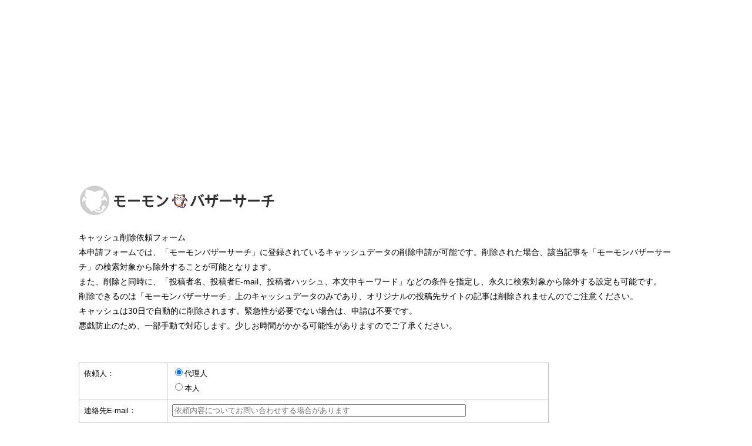

--- FILE ---
content_type: text/html;charset=UTF-8
request_url: https://dqx.rizria.com/dqx/detail/sak.bazar.1.47696/delete
body_size: 2765
content:
<!DOCTYPE html>
<html lang=ja>
<head>
  <meta charset="UTF-8">
  <meta http-equiv="Content-Type" content="text/html; charset=UTF-8">
  <meta lang="ja" name="keywords" content="ドラクエ10,ドラクエX,ドラゴンクエスト10,バザー,相場,利益,職人,レシピ,パーティー,募集" />
  <meta lang="ja" name="description" content="DQ10のモーモンバザー情報を検索！錬金効果もわかります。またパーティー募集検索も可能" />
  <title>キャッシュ削除依頼フォーム | DQ10 モーモンバザーサーチ</title>
  	
  <link rel="stylesheet" media="all" href="https://cdnjs.cloudflare.com/ajax/libs/meyer-reset/2.0/reset.min.css" />
  <link rel="stylesheet" media="all" href="https://cdn.rizria.com/cdn/css/style.css" />
  <link rel="stylesheet" media="all" href="https://cdn.rizria.com/dqx/mormon/css/style.css" />
  <link rel="stylesheet" media="all" href="https://cdn.rizria.com/dqx/mormon/css/jquery.slider.css">
  <link rel="stylesheet" media="all" href="https://cdnjs.cloudflare.com/ajax/libs/font-awesome/4.6.3/css/font-awesome.min.css" />
  <!--[if lt IE 9]>
  	<script src="https://cdnjs.cloudflare.com/ajax/libs/html5shiv/3.7.3/html5shiv.min.js"></script>
  	<script src="https://cdnjs.cloudflare.com/ajax/libs/respond.js/1.4.2/respond.min.js"></script>
  <![endif]-->
  <script src="https://code.jquery.com/jquery-1.9.1.min.js" type="text/javascript"></script>
  <script src="https://cdnjs.cloudflare.com/ajax/libs/jquery-cookie/1.4.1/jquery.cookie.min.js" type="text/javascript"></script>
  <script src="https://www.google.com/recaptcha/api.js"></script>
  <script src="https://cdn.rizria.com/dqx/mormon/scripts/jquery.socialbutton-1.9.1.min.js" type="text/javascript"></script>
  <script src="https://cdn.rizria.com/dqx/mormon/scripts/jquery.slider.min.js" type="text/javascript"></script>
  <script async src="https://pagead2.googlesyndication.com/pagead/js/adsbygoogle.js"></script>
  <script>(adsbygoogle = window.adsbygoogle || []).push({google_ad_client: "ca-pub-4609994984851951", enable_page_level_ads: true});</script>
  <script async src="https://www.googletagmanager.com/gtag/js?id=UA-48866380-1"></script>
  <script>window.dataLayer = window.dataLayer || [];function gtag(){dataLayer.push(arguments);}gtag('js', new Date());gtag('config', 'UA-48866380-1');</script>
</head>

<body>
<div class="container row">

	<header role="banner" class="row">
		<div class="row banner">
			<h3><a href=/dqx><img src=https://cdn.rizria.com/dqx/mormon/mormon.png alt="DQ10 モーモンバザーサーチ" width=339 height=52 border=0></a></h3>
		</div>
	</header>

	<main role="main" class="row">
				<section>
			<h3>キャッシュ削除依頼フォーム</h3>
			<ul>
				<li>本申請フォームでは、「モーモンバザーサーチ」に登録されているキャッシュデータの削除申請が可能です。削除された場合、該当記事を「モーモンバザーサーチ」の検索対象から除外することが可能となります。</li>
				<li>また、削除と同時に、「投稿者名、投稿者E-mail、投稿者ハッシュ、本文中キーワード」などの条件を指定し、永久に検索対象から除外する設定も可能です。</li>
				<li>削除できるのは「モーモンバザーサーチ」上のキャッシュデータのみであり、オリジナルの投稿先サイトの記事は削除されませんのでご注意ください。</li>
				<li>キャッシュは30日で自動的に削除されます。緊急性が必要でない場合は、申請は不要です。</li>
				<li>悪戯防止のため、一部手動で対応します。少しお時間がかかる可能性がありますのでご了承ください。</li>
			</ul>
			<br><br>
										<form action=/dqx/detail//delete.do method=POST>
				<table class=news style="width:800px">
					<tr><td style="width:150px">依頼人：</td><td>
						    <input type=radio name=who id=others value=others checked><label for=others>代理人</label>
						<br><input type=radio name=who id=author value=author ><label for=author>本人</label>
					</td></tr>
					<tr><td>連絡先E-mail：</td><td>
						<input type=text name=email value="" placeholder="依頼内容についてお問い合わせする場合があります" style="width:500px">
					</td></tr>
					<tr><td>削除対象：</td><td>
						    <input type=radio name=scope id=byid value=byid checked><label for=byid>この記事のみ</label>
												<br><input type=radio name=scope id=byuser value=byuser ><label for=byuser>「」で「投稿者名」が「」と一致する記事すべて</label>
																		<br><input type=radio name=scope id=byhash value=byhash ><label for=byhash>「」で「投稿者ハッシュ」が「」一致する記事すべて</label>
												<br><input type=radio name=scope id=byterm value=byterm ><label for=byterm>特定の単語「<input type=text name=term value="" placeholder="バザーの住所など" style="width:250px">」を含む記事すべて</label>
					</td></tr>
					<tr><td>オプション：</td><td>
						<input type=checkbox name=auto id=auto value=true ><label for=auto>今後投稿するすべての記事に対してこの条件を適用し、検索対象に含めないことを希望する</label>
					</td></tr>
					<tr><td>削除理由：</td><td>
						<textarea name=reason cols=60 rows=4 placeholder="削除理由は必須項目です"></textarea>
					</td></tr>
					<tr><td>CAPTCHA：</td><td>
						<script>function _captcha1769480664408(c){if(c!=''){$('#submitButton').removeAttr('disabled');}}</script><div class="g-recaptcha" data-callback="_captcha1769480664408" data-sitekey="6Lc9gd8UAAAAAEc7onSOPw80ZeHPH7wc-BDlcDHM"></div>
						<br class=clear>
					</td></tr>
					<tr><td></td><td>
						確認画面はありません。「削除申請」ボタンを押下したら、そのまま申請完了となります。<br><br>
						<input id=submitButton type=submit value="削除申請" disabled>
					</td></tr>
				</table>
				</form>
					</section>
				
				<br><br>
		<section>
			<h3>詳細内容</h3>
			<table class=news style="width:800px">
				<tr><th style="width:150px">記事ID</th><td>
								</td></tr>
				<tr><th>投稿サイト</th><td></td></tr>
				<tr><th>投稿日時</th><td></td></tr>
								<tr><th>投稿者名</th><td></td></tr>
				<tr><th>投稿者ハッシュ</th><td></td></tr>
								<tr><th>参照</th><td></td></tr>
				<tr><th>本文</th><td></td></tr>
			</table>
		</section>
			</main>
	
	<footer role="contentinfo" class="row">
		<section>
			<script async src="//pagead2.googlesyndication.com/pagead/js/adsbygoogle.js"></script>
			<ins class="adsbygoogle" data-ad-client="ca-pub-4609994984851951" data-ad-slot="2890047153"></ins>
			<script>(adsbygoogle = window.adsbygoogle || []).push({});</script>
		</section>
		<section>	
			<a href="/dqx">Copyright (C) 2013- モーモンバザーサーチ.</a>
		</section>
	</footer>
</div>

</body>
</html>


--- FILE ---
content_type: text/html; charset=utf-8
request_url: https://www.google.com/recaptcha/api2/anchor?ar=1&k=6Lc9gd8UAAAAAEc7onSOPw80ZeHPH7wc-BDlcDHM&co=aHR0cHM6Ly9kcXgucml6cmlhLmNvbTo0NDM.&hl=en&v=N67nZn4AqZkNcbeMu4prBgzg&size=normal&anchor-ms=20000&execute-ms=30000&cb=a9xxhlv1wy4w
body_size: 49465
content:
<!DOCTYPE HTML><html dir="ltr" lang="en"><head><meta http-equiv="Content-Type" content="text/html; charset=UTF-8">
<meta http-equiv="X-UA-Compatible" content="IE=edge">
<title>reCAPTCHA</title>
<style type="text/css">
/* cyrillic-ext */
@font-face {
  font-family: 'Roboto';
  font-style: normal;
  font-weight: 400;
  font-stretch: 100%;
  src: url(//fonts.gstatic.com/s/roboto/v48/KFO7CnqEu92Fr1ME7kSn66aGLdTylUAMa3GUBHMdazTgWw.woff2) format('woff2');
  unicode-range: U+0460-052F, U+1C80-1C8A, U+20B4, U+2DE0-2DFF, U+A640-A69F, U+FE2E-FE2F;
}
/* cyrillic */
@font-face {
  font-family: 'Roboto';
  font-style: normal;
  font-weight: 400;
  font-stretch: 100%;
  src: url(//fonts.gstatic.com/s/roboto/v48/KFO7CnqEu92Fr1ME7kSn66aGLdTylUAMa3iUBHMdazTgWw.woff2) format('woff2');
  unicode-range: U+0301, U+0400-045F, U+0490-0491, U+04B0-04B1, U+2116;
}
/* greek-ext */
@font-face {
  font-family: 'Roboto';
  font-style: normal;
  font-weight: 400;
  font-stretch: 100%;
  src: url(//fonts.gstatic.com/s/roboto/v48/KFO7CnqEu92Fr1ME7kSn66aGLdTylUAMa3CUBHMdazTgWw.woff2) format('woff2');
  unicode-range: U+1F00-1FFF;
}
/* greek */
@font-face {
  font-family: 'Roboto';
  font-style: normal;
  font-weight: 400;
  font-stretch: 100%;
  src: url(//fonts.gstatic.com/s/roboto/v48/KFO7CnqEu92Fr1ME7kSn66aGLdTylUAMa3-UBHMdazTgWw.woff2) format('woff2');
  unicode-range: U+0370-0377, U+037A-037F, U+0384-038A, U+038C, U+038E-03A1, U+03A3-03FF;
}
/* math */
@font-face {
  font-family: 'Roboto';
  font-style: normal;
  font-weight: 400;
  font-stretch: 100%;
  src: url(//fonts.gstatic.com/s/roboto/v48/KFO7CnqEu92Fr1ME7kSn66aGLdTylUAMawCUBHMdazTgWw.woff2) format('woff2');
  unicode-range: U+0302-0303, U+0305, U+0307-0308, U+0310, U+0312, U+0315, U+031A, U+0326-0327, U+032C, U+032F-0330, U+0332-0333, U+0338, U+033A, U+0346, U+034D, U+0391-03A1, U+03A3-03A9, U+03B1-03C9, U+03D1, U+03D5-03D6, U+03F0-03F1, U+03F4-03F5, U+2016-2017, U+2034-2038, U+203C, U+2040, U+2043, U+2047, U+2050, U+2057, U+205F, U+2070-2071, U+2074-208E, U+2090-209C, U+20D0-20DC, U+20E1, U+20E5-20EF, U+2100-2112, U+2114-2115, U+2117-2121, U+2123-214F, U+2190, U+2192, U+2194-21AE, U+21B0-21E5, U+21F1-21F2, U+21F4-2211, U+2213-2214, U+2216-22FF, U+2308-230B, U+2310, U+2319, U+231C-2321, U+2336-237A, U+237C, U+2395, U+239B-23B7, U+23D0, U+23DC-23E1, U+2474-2475, U+25AF, U+25B3, U+25B7, U+25BD, U+25C1, U+25CA, U+25CC, U+25FB, U+266D-266F, U+27C0-27FF, U+2900-2AFF, U+2B0E-2B11, U+2B30-2B4C, U+2BFE, U+3030, U+FF5B, U+FF5D, U+1D400-1D7FF, U+1EE00-1EEFF;
}
/* symbols */
@font-face {
  font-family: 'Roboto';
  font-style: normal;
  font-weight: 400;
  font-stretch: 100%;
  src: url(//fonts.gstatic.com/s/roboto/v48/KFO7CnqEu92Fr1ME7kSn66aGLdTylUAMaxKUBHMdazTgWw.woff2) format('woff2');
  unicode-range: U+0001-000C, U+000E-001F, U+007F-009F, U+20DD-20E0, U+20E2-20E4, U+2150-218F, U+2190, U+2192, U+2194-2199, U+21AF, U+21E6-21F0, U+21F3, U+2218-2219, U+2299, U+22C4-22C6, U+2300-243F, U+2440-244A, U+2460-24FF, U+25A0-27BF, U+2800-28FF, U+2921-2922, U+2981, U+29BF, U+29EB, U+2B00-2BFF, U+4DC0-4DFF, U+FFF9-FFFB, U+10140-1018E, U+10190-1019C, U+101A0, U+101D0-101FD, U+102E0-102FB, U+10E60-10E7E, U+1D2C0-1D2D3, U+1D2E0-1D37F, U+1F000-1F0FF, U+1F100-1F1AD, U+1F1E6-1F1FF, U+1F30D-1F30F, U+1F315, U+1F31C, U+1F31E, U+1F320-1F32C, U+1F336, U+1F378, U+1F37D, U+1F382, U+1F393-1F39F, U+1F3A7-1F3A8, U+1F3AC-1F3AF, U+1F3C2, U+1F3C4-1F3C6, U+1F3CA-1F3CE, U+1F3D4-1F3E0, U+1F3ED, U+1F3F1-1F3F3, U+1F3F5-1F3F7, U+1F408, U+1F415, U+1F41F, U+1F426, U+1F43F, U+1F441-1F442, U+1F444, U+1F446-1F449, U+1F44C-1F44E, U+1F453, U+1F46A, U+1F47D, U+1F4A3, U+1F4B0, U+1F4B3, U+1F4B9, U+1F4BB, U+1F4BF, U+1F4C8-1F4CB, U+1F4D6, U+1F4DA, U+1F4DF, U+1F4E3-1F4E6, U+1F4EA-1F4ED, U+1F4F7, U+1F4F9-1F4FB, U+1F4FD-1F4FE, U+1F503, U+1F507-1F50B, U+1F50D, U+1F512-1F513, U+1F53E-1F54A, U+1F54F-1F5FA, U+1F610, U+1F650-1F67F, U+1F687, U+1F68D, U+1F691, U+1F694, U+1F698, U+1F6AD, U+1F6B2, U+1F6B9-1F6BA, U+1F6BC, U+1F6C6-1F6CF, U+1F6D3-1F6D7, U+1F6E0-1F6EA, U+1F6F0-1F6F3, U+1F6F7-1F6FC, U+1F700-1F7FF, U+1F800-1F80B, U+1F810-1F847, U+1F850-1F859, U+1F860-1F887, U+1F890-1F8AD, U+1F8B0-1F8BB, U+1F8C0-1F8C1, U+1F900-1F90B, U+1F93B, U+1F946, U+1F984, U+1F996, U+1F9E9, U+1FA00-1FA6F, U+1FA70-1FA7C, U+1FA80-1FA89, U+1FA8F-1FAC6, U+1FACE-1FADC, U+1FADF-1FAE9, U+1FAF0-1FAF8, U+1FB00-1FBFF;
}
/* vietnamese */
@font-face {
  font-family: 'Roboto';
  font-style: normal;
  font-weight: 400;
  font-stretch: 100%;
  src: url(//fonts.gstatic.com/s/roboto/v48/KFO7CnqEu92Fr1ME7kSn66aGLdTylUAMa3OUBHMdazTgWw.woff2) format('woff2');
  unicode-range: U+0102-0103, U+0110-0111, U+0128-0129, U+0168-0169, U+01A0-01A1, U+01AF-01B0, U+0300-0301, U+0303-0304, U+0308-0309, U+0323, U+0329, U+1EA0-1EF9, U+20AB;
}
/* latin-ext */
@font-face {
  font-family: 'Roboto';
  font-style: normal;
  font-weight: 400;
  font-stretch: 100%;
  src: url(//fonts.gstatic.com/s/roboto/v48/KFO7CnqEu92Fr1ME7kSn66aGLdTylUAMa3KUBHMdazTgWw.woff2) format('woff2');
  unicode-range: U+0100-02BA, U+02BD-02C5, U+02C7-02CC, U+02CE-02D7, U+02DD-02FF, U+0304, U+0308, U+0329, U+1D00-1DBF, U+1E00-1E9F, U+1EF2-1EFF, U+2020, U+20A0-20AB, U+20AD-20C0, U+2113, U+2C60-2C7F, U+A720-A7FF;
}
/* latin */
@font-face {
  font-family: 'Roboto';
  font-style: normal;
  font-weight: 400;
  font-stretch: 100%;
  src: url(//fonts.gstatic.com/s/roboto/v48/KFO7CnqEu92Fr1ME7kSn66aGLdTylUAMa3yUBHMdazQ.woff2) format('woff2');
  unicode-range: U+0000-00FF, U+0131, U+0152-0153, U+02BB-02BC, U+02C6, U+02DA, U+02DC, U+0304, U+0308, U+0329, U+2000-206F, U+20AC, U+2122, U+2191, U+2193, U+2212, U+2215, U+FEFF, U+FFFD;
}
/* cyrillic-ext */
@font-face {
  font-family: 'Roboto';
  font-style: normal;
  font-weight: 500;
  font-stretch: 100%;
  src: url(//fonts.gstatic.com/s/roboto/v48/KFO7CnqEu92Fr1ME7kSn66aGLdTylUAMa3GUBHMdazTgWw.woff2) format('woff2');
  unicode-range: U+0460-052F, U+1C80-1C8A, U+20B4, U+2DE0-2DFF, U+A640-A69F, U+FE2E-FE2F;
}
/* cyrillic */
@font-face {
  font-family: 'Roboto';
  font-style: normal;
  font-weight: 500;
  font-stretch: 100%;
  src: url(//fonts.gstatic.com/s/roboto/v48/KFO7CnqEu92Fr1ME7kSn66aGLdTylUAMa3iUBHMdazTgWw.woff2) format('woff2');
  unicode-range: U+0301, U+0400-045F, U+0490-0491, U+04B0-04B1, U+2116;
}
/* greek-ext */
@font-face {
  font-family: 'Roboto';
  font-style: normal;
  font-weight: 500;
  font-stretch: 100%;
  src: url(//fonts.gstatic.com/s/roboto/v48/KFO7CnqEu92Fr1ME7kSn66aGLdTylUAMa3CUBHMdazTgWw.woff2) format('woff2');
  unicode-range: U+1F00-1FFF;
}
/* greek */
@font-face {
  font-family: 'Roboto';
  font-style: normal;
  font-weight: 500;
  font-stretch: 100%;
  src: url(//fonts.gstatic.com/s/roboto/v48/KFO7CnqEu92Fr1ME7kSn66aGLdTylUAMa3-UBHMdazTgWw.woff2) format('woff2');
  unicode-range: U+0370-0377, U+037A-037F, U+0384-038A, U+038C, U+038E-03A1, U+03A3-03FF;
}
/* math */
@font-face {
  font-family: 'Roboto';
  font-style: normal;
  font-weight: 500;
  font-stretch: 100%;
  src: url(//fonts.gstatic.com/s/roboto/v48/KFO7CnqEu92Fr1ME7kSn66aGLdTylUAMawCUBHMdazTgWw.woff2) format('woff2');
  unicode-range: U+0302-0303, U+0305, U+0307-0308, U+0310, U+0312, U+0315, U+031A, U+0326-0327, U+032C, U+032F-0330, U+0332-0333, U+0338, U+033A, U+0346, U+034D, U+0391-03A1, U+03A3-03A9, U+03B1-03C9, U+03D1, U+03D5-03D6, U+03F0-03F1, U+03F4-03F5, U+2016-2017, U+2034-2038, U+203C, U+2040, U+2043, U+2047, U+2050, U+2057, U+205F, U+2070-2071, U+2074-208E, U+2090-209C, U+20D0-20DC, U+20E1, U+20E5-20EF, U+2100-2112, U+2114-2115, U+2117-2121, U+2123-214F, U+2190, U+2192, U+2194-21AE, U+21B0-21E5, U+21F1-21F2, U+21F4-2211, U+2213-2214, U+2216-22FF, U+2308-230B, U+2310, U+2319, U+231C-2321, U+2336-237A, U+237C, U+2395, U+239B-23B7, U+23D0, U+23DC-23E1, U+2474-2475, U+25AF, U+25B3, U+25B7, U+25BD, U+25C1, U+25CA, U+25CC, U+25FB, U+266D-266F, U+27C0-27FF, U+2900-2AFF, U+2B0E-2B11, U+2B30-2B4C, U+2BFE, U+3030, U+FF5B, U+FF5D, U+1D400-1D7FF, U+1EE00-1EEFF;
}
/* symbols */
@font-face {
  font-family: 'Roboto';
  font-style: normal;
  font-weight: 500;
  font-stretch: 100%;
  src: url(//fonts.gstatic.com/s/roboto/v48/KFO7CnqEu92Fr1ME7kSn66aGLdTylUAMaxKUBHMdazTgWw.woff2) format('woff2');
  unicode-range: U+0001-000C, U+000E-001F, U+007F-009F, U+20DD-20E0, U+20E2-20E4, U+2150-218F, U+2190, U+2192, U+2194-2199, U+21AF, U+21E6-21F0, U+21F3, U+2218-2219, U+2299, U+22C4-22C6, U+2300-243F, U+2440-244A, U+2460-24FF, U+25A0-27BF, U+2800-28FF, U+2921-2922, U+2981, U+29BF, U+29EB, U+2B00-2BFF, U+4DC0-4DFF, U+FFF9-FFFB, U+10140-1018E, U+10190-1019C, U+101A0, U+101D0-101FD, U+102E0-102FB, U+10E60-10E7E, U+1D2C0-1D2D3, U+1D2E0-1D37F, U+1F000-1F0FF, U+1F100-1F1AD, U+1F1E6-1F1FF, U+1F30D-1F30F, U+1F315, U+1F31C, U+1F31E, U+1F320-1F32C, U+1F336, U+1F378, U+1F37D, U+1F382, U+1F393-1F39F, U+1F3A7-1F3A8, U+1F3AC-1F3AF, U+1F3C2, U+1F3C4-1F3C6, U+1F3CA-1F3CE, U+1F3D4-1F3E0, U+1F3ED, U+1F3F1-1F3F3, U+1F3F5-1F3F7, U+1F408, U+1F415, U+1F41F, U+1F426, U+1F43F, U+1F441-1F442, U+1F444, U+1F446-1F449, U+1F44C-1F44E, U+1F453, U+1F46A, U+1F47D, U+1F4A3, U+1F4B0, U+1F4B3, U+1F4B9, U+1F4BB, U+1F4BF, U+1F4C8-1F4CB, U+1F4D6, U+1F4DA, U+1F4DF, U+1F4E3-1F4E6, U+1F4EA-1F4ED, U+1F4F7, U+1F4F9-1F4FB, U+1F4FD-1F4FE, U+1F503, U+1F507-1F50B, U+1F50D, U+1F512-1F513, U+1F53E-1F54A, U+1F54F-1F5FA, U+1F610, U+1F650-1F67F, U+1F687, U+1F68D, U+1F691, U+1F694, U+1F698, U+1F6AD, U+1F6B2, U+1F6B9-1F6BA, U+1F6BC, U+1F6C6-1F6CF, U+1F6D3-1F6D7, U+1F6E0-1F6EA, U+1F6F0-1F6F3, U+1F6F7-1F6FC, U+1F700-1F7FF, U+1F800-1F80B, U+1F810-1F847, U+1F850-1F859, U+1F860-1F887, U+1F890-1F8AD, U+1F8B0-1F8BB, U+1F8C0-1F8C1, U+1F900-1F90B, U+1F93B, U+1F946, U+1F984, U+1F996, U+1F9E9, U+1FA00-1FA6F, U+1FA70-1FA7C, U+1FA80-1FA89, U+1FA8F-1FAC6, U+1FACE-1FADC, U+1FADF-1FAE9, U+1FAF0-1FAF8, U+1FB00-1FBFF;
}
/* vietnamese */
@font-face {
  font-family: 'Roboto';
  font-style: normal;
  font-weight: 500;
  font-stretch: 100%;
  src: url(//fonts.gstatic.com/s/roboto/v48/KFO7CnqEu92Fr1ME7kSn66aGLdTylUAMa3OUBHMdazTgWw.woff2) format('woff2');
  unicode-range: U+0102-0103, U+0110-0111, U+0128-0129, U+0168-0169, U+01A0-01A1, U+01AF-01B0, U+0300-0301, U+0303-0304, U+0308-0309, U+0323, U+0329, U+1EA0-1EF9, U+20AB;
}
/* latin-ext */
@font-face {
  font-family: 'Roboto';
  font-style: normal;
  font-weight: 500;
  font-stretch: 100%;
  src: url(//fonts.gstatic.com/s/roboto/v48/KFO7CnqEu92Fr1ME7kSn66aGLdTylUAMa3KUBHMdazTgWw.woff2) format('woff2');
  unicode-range: U+0100-02BA, U+02BD-02C5, U+02C7-02CC, U+02CE-02D7, U+02DD-02FF, U+0304, U+0308, U+0329, U+1D00-1DBF, U+1E00-1E9F, U+1EF2-1EFF, U+2020, U+20A0-20AB, U+20AD-20C0, U+2113, U+2C60-2C7F, U+A720-A7FF;
}
/* latin */
@font-face {
  font-family: 'Roboto';
  font-style: normal;
  font-weight: 500;
  font-stretch: 100%;
  src: url(//fonts.gstatic.com/s/roboto/v48/KFO7CnqEu92Fr1ME7kSn66aGLdTylUAMa3yUBHMdazQ.woff2) format('woff2');
  unicode-range: U+0000-00FF, U+0131, U+0152-0153, U+02BB-02BC, U+02C6, U+02DA, U+02DC, U+0304, U+0308, U+0329, U+2000-206F, U+20AC, U+2122, U+2191, U+2193, U+2212, U+2215, U+FEFF, U+FFFD;
}
/* cyrillic-ext */
@font-face {
  font-family: 'Roboto';
  font-style: normal;
  font-weight: 900;
  font-stretch: 100%;
  src: url(//fonts.gstatic.com/s/roboto/v48/KFO7CnqEu92Fr1ME7kSn66aGLdTylUAMa3GUBHMdazTgWw.woff2) format('woff2');
  unicode-range: U+0460-052F, U+1C80-1C8A, U+20B4, U+2DE0-2DFF, U+A640-A69F, U+FE2E-FE2F;
}
/* cyrillic */
@font-face {
  font-family: 'Roboto';
  font-style: normal;
  font-weight: 900;
  font-stretch: 100%;
  src: url(//fonts.gstatic.com/s/roboto/v48/KFO7CnqEu92Fr1ME7kSn66aGLdTylUAMa3iUBHMdazTgWw.woff2) format('woff2');
  unicode-range: U+0301, U+0400-045F, U+0490-0491, U+04B0-04B1, U+2116;
}
/* greek-ext */
@font-face {
  font-family: 'Roboto';
  font-style: normal;
  font-weight: 900;
  font-stretch: 100%;
  src: url(//fonts.gstatic.com/s/roboto/v48/KFO7CnqEu92Fr1ME7kSn66aGLdTylUAMa3CUBHMdazTgWw.woff2) format('woff2');
  unicode-range: U+1F00-1FFF;
}
/* greek */
@font-face {
  font-family: 'Roboto';
  font-style: normal;
  font-weight: 900;
  font-stretch: 100%;
  src: url(//fonts.gstatic.com/s/roboto/v48/KFO7CnqEu92Fr1ME7kSn66aGLdTylUAMa3-UBHMdazTgWw.woff2) format('woff2');
  unicode-range: U+0370-0377, U+037A-037F, U+0384-038A, U+038C, U+038E-03A1, U+03A3-03FF;
}
/* math */
@font-face {
  font-family: 'Roboto';
  font-style: normal;
  font-weight: 900;
  font-stretch: 100%;
  src: url(//fonts.gstatic.com/s/roboto/v48/KFO7CnqEu92Fr1ME7kSn66aGLdTylUAMawCUBHMdazTgWw.woff2) format('woff2');
  unicode-range: U+0302-0303, U+0305, U+0307-0308, U+0310, U+0312, U+0315, U+031A, U+0326-0327, U+032C, U+032F-0330, U+0332-0333, U+0338, U+033A, U+0346, U+034D, U+0391-03A1, U+03A3-03A9, U+03B1-03C9, U+03D1, U+03D5-03D6, U+03F0-03F1, U+03F4-03F5, U+2016-2017, U+2034-2038, U+203C, U+2040, U+2043, U+2047, U+2050, U+2057, U+205F, U+2070-2071, U+2074-208E, U+2090-209C, U+20D0-20DC, U+20E1, U+20E5-20EF, U+2100-2112, U+2114-2115, U+2117-2121, U+2123-214F, U+2190, U+2192, U+2194-21AE, U+21B0-21E5, U+21F1-21F2, U+21F4-2211, U+2213-2214, U+2216-22FF, U+2308-230B, U+2310, U+2319, U+231C-2321, U+2336-237A, U+237C, U+2395, U+239B-23B7, U+23D0, U+23DC-23E1, U+2474-2475, U+25AF, U+25B3, U+25B7, U+25BD, U+25C1, U+25CA, U+25CC, U+25FB, U+266D-266F, U+27C0-27FF, U+2900-2AFF, U+2B0E-2B11, U+2B30-2B4C, U+2BFE, U+3030, U+FF5B, U+FF5D, U+1D400-1D7FF, U+1EE00-1EEFF;
}
/* symbols */
@font-face {
  font-family: 'Roboto';
  font-style: normal;
  font-weight: 900;
  font-stretch: 100%;
  src: url(//fonts.gstatic.com/s/roboto/v48/KFO7CnqEu92Fr1ME7kSn66aGLdTylUAMaxKUBHMdazTgWw.woff2) format('woff2');
  unicode-range: U+0001-000C, U+000E-001F, U+007F-009F, U+20DD-20E0, U+20E2-20E4, U+2150-218F, U+2190, U+2192, U+2194-2199, U+21AF, U+21E6-21F0, U+21F3, U+2218-2219, U+2299, U+22C4-22C6, U+2300-243F, U+2440-244A, U+2460-24FF, U+25A0-27BF, U+2800-28FF, U+2921-2922, U+2981, U+29BF, U+29EB, U+2B00-2BFF, U+4DC0-4DFF, U+FFF9-FFFB, U+10140-1018E, U+10190-1019C, U+101A0, U+101D0-101FD, U+102E0-102FB, U+10E60-10E7E, U+1D2C0-1D2D3, U+1D2E0-1D37F, U+1F000-1F0FF, U+1F100-1F1AD, U+1F1E6-1F1FF, U+1F30D-1F30F, U+1F315, U+1F31C, U+1F31E, U+1F320-1F32C, U+1F336, U+1F378, U+1F37D, U+1F382, U+1F393-1F39F, U+1F3A7-1F3A8, U+1F3AC-1F3AF, U+1F3C2, U+1F3C4-1F3C6, U+1F3CA-1F3CE, U+1F3D4-1F3E0, U+1F3ED, U+1F3F1-1F3F3, U+1F3F5-1F3F7, U+1F408, U+1F415, U+1F41F, U+1F426, U+1F43F, U+1F441-1F442, U+1F444, U+1F446-1F449, U+1F44C-1F44E, U+1F453, U+1F46A, U+1F47D, U+1F4A3, U+1F4B0, U+1F4B3, U+1F4B9, U+1F4BB, U+1F4BF, U+1F4C8-1F4CB, U+1F4D6, U+1F4DA, U+1F4DF, U+1F4E3-1F4E6, U+1F4EA-1F4ED, U+1F4F7, U+1F4F9-1F4FB, U+1F4FD-1F4FE, U+1F503, U+1F507-1F50B, U+1F50D, U+1F512-1F513, U+1F53E-1F54A, U+1F54F-1F5FA, U+1F610, U+1F650-1F67F, U+1F687, U+1F68D, U+1F691, U+1F694, U+1F698, U+1F6AD, U+1F6B2, U+1F6B9-1F6BA, U+1F6BC, U+1F6C6-1F6CF, U+1F6D3-1F6D7, U+1F6E0-1F6EA, U+1F6F0-1F6F3, U+1F6F7-1F6FC, U+1F700-1F7FF, U+1F800-1F80B, U+1F810-1F847, U+1F850-1F859, U+1F860-1F887, U+1F890-1F8AD, U+1F8B0-1F8BB, U+1F8C0-1F8C1, U+1F900-1F90B, U+1F93B, U+1F946, U+1F984, U+1F996, U+1F9E9, U+1FA00-1FA6F, U+1FA70-1FA7C, U+1FA80-1FA89, U+1FA8F-1FAC6, U+1FACE-1FADC, U+1FADF-1FAE9, U+1FAF0-1FAF8, U+1FB00-1FBFF;
}
/* vietnamese */
@font-face {
  font-family: 'Roboto';
  font-style: normal;
  font-weight: 900;
  font-stretch: 100%;
  src: url(//fonts.gstatic.com/s/roboto/v48/KFO7CnqEu92Fr1ME7kSn66aGLdTylUAMa3OUBHMdazTgWw.woff2) format('woff2');
  unicode-range: U+0102-0103, U+0110-0111, U+0128-0129, U+0168-0169, U+01A0-01A1, U+01AF-01B0, U+0300-0301, U+0303-0304, U+0308-0309, U+0323, U+0329, U+1EA0-1EF9, U+20AB;
}
/* latin-ext */
@font-face {
  font-family: 'Roboto';
  font-style: normal;
  font-weight: 900;
  font-stretch: 100%;
  src: url(//fonts.gstatic.com/s/roboto/v48/KFO7CnqEu92Fr1ME7kSn66aGLdTylUAMa3KUBHMdazTgWw.woff2) format('woff2');
  unicode-range: U+0100-02BA, U+02BD-02C5, U+02C7-02CC, U+02CE-02D7, U+02DD-02FF, U+0304, U+0308, U+0329, U+1D00-1DBF, U+1E00-1E9F, U+1EF2-1EFF, U+2020, U+20A0-20AB, U+20AD-20C0, U+2113, U+2C60-2C7F, U+A720-A7FF;
}
/* latin */
@font-face {
  font-family: 'Roboto';
  font-style: normal;
  font-weight: 900;
  font-stretch: 100%;
  src: url(//fonts.gstatic.com/s/roboto/v48/KFO7CnqEu92Fr1ME7kSn66aGLdTylUAMa3yUBHMdazQ.woff2) format('woff2');
  unicode-range: U+0000-00FF, U+0131, U+0152-0153, U+02BB-02BC, U+02C6, U+02DA, U+02DC, U+0304, U+0308, U+0329, U+2000-206F, U+20AC, U+2122, U+2191, U+2193, U+2212, U+2215, U+FEFF, U+FFFD;
}

</style>
<link rel="stylesheet" type="text/css" href="https://www.gstatic.com/recaptcha/releases/N67nZn4AqZkNcbeMu4prBgzg/styles__ltr.css">
<script nonce="Q-08b95zJgwRsorDO2OsTQ" type="text/javascript">window['__recaptcha_api'] = 'https://www.google.com/recaptcha/api2/';</script>
<script type="text/javascript" src="https://www.gstatic.com/recaptcha/releases/N67nZn4AqZkNcbeMu4prBgzg/recaptcha__en.js" nonce="Q-08b95zJgwRsorDO2OsTQ">
      
    </script></head>
<body><div id="rc-anchor-alert" class="rc-anchor-alert"></div>
<input type="hidden" id="recaptcha-token" value="[base64]">
<script type="text/javascript" nonce="Q-08b95zJgwRsorDO2OsTQ">
      recaptcha.anchor.Main.init("[\x22ainput\x22,[\x22bgdata\x22,\x22\x22,\[base64]/[base64]/MjU1Ong/[base64]/[base64]/[base64]/[base64]/[base64]/[base64]/[base64]/[base64]/[base64]/[base64]/[base64]/[base64]/[base64]/[base64]/[base64]\\u003d\x22,\[base64]\\u003d\\u003d\x22,\x22QTLCnwTCicK1WVJRw4BJwqpvL8OWJHZ8w4HDm8Kjw5osw5vDnG/[base64]/DnjA8U8KxCWbClGxGDwU5woh6T00yTcKcDV1ZQXxeYG1hWBo/G8OlAgVmwofDvlrDkcKpw68Aw4zDqgPDqFlxZsKew6HCiVwVMcKELmfCqMOvwp8Dw63CoGsEwqnCrcOgw6LDh8OlIMKUwqXDrE1gKcO4wotkwrg/wrxtN0kkE3c5KsKqwq/[base64]/Dr8OgPMKXw4kJelPDiMKyw5jDiDnDoUswant9I28gwqvDsV7DuS3DpMOjIVfDrhnDu0HClg3Cg8Kywr8Tw48RWFgIwqXCsk8+w6HDu8OHwozDoXY0w47DjnIwUmdBw75kSMKSwq3CoEjDsETDksObw5Mewo5NW8O5w63Cuhgqw6x/HkUWwrRUEwADWV94wqZCTMKQMMKXGXsGdMKzZhTCmGfCgCfDvsKvwqXCi8KhwrpuwqswccO7acOiAyQvwqBMwqtFFQ7DosOHBkZzwpnDuXnCvBfCtV3CvifDg8OZw49Swr9Nw7JVVgfCpEHDlynDtMO1XjsXUMOeQWkwZl/DsWgaDSDCqn5fDcOKwpMNCgM9Uj7DgsKbAkZfwprDtQbDvsKMw6wdN3nDkcOYH3PDpTYpVMKEQlYOw5/DmFrDjsKsw4J3w5oNLcOEc2DCucK/[base64]/[base64]/DrsOlasKTDmVVJMKBw7F2woLCvQs3EiUhXTttwqzCumYSwp9uwo9FABnCrcO3wqrDtVsKeMOtIcOlwrJrN3d8w6pLNsKCfcK4PXhXOTDDscKqwr7CqsK+fsOmw4XCrDIFwpnDrcKJSsK4wq52wovDrycawpHCm8OnTcO1WMKsw6/[base64]/DrQFbwphRwrvCmcOHwq90KcK7Z8KIw4/DgMKgUMK/wprCqX/Ck3PCihPCp2Jew7FTXcKIw5tYY3wCwoDDgllKdjjDrA7CosODfmtNw7/ClCPDoXQ/[base64]/CvsKqwpZ+W8KDw43DoxrDsHvDnQzDsCbDk8KxfMKIwoLDr8Ohwq3DrMOOw6vDk0XCn8ONLcOQeDDCg8OLBMKmw7AoKm1xWMOfc8KqVgwvSm/DqcKwwrbCjsOCwqwvw4cvGiTDtGjDtHbDmMOLwojDpWsfw5xXdTBow6XDtGjCrTg7DSvDqBd8wojDmC/CgsOlwrTDrA/Dm8Kzw4U/[base64]/CinlfCMO3w5ovQhrDpTUEbsKRw4vDsFBgwqnCn8O/RxLCt2TDicKibcO8PHrDuMONQAJbYTIzflcCwpbClFfDnwFdw47DsXHCjXghGsKQwpXCh3fCmFxQw5fCnMOhYQnCh8ODVcO4D2k/RTvDqCNGwoMmw6XDgFzDt3UywrvDnsOxaMK+asK6w4TDu8KZw49IKMO1KcKBPHrCihbDphsnKirCr8O6w54Df2oiw6TDkXcqU2LCnVkxEMK2UldCwoDCgS/DvwY/w65+w65gN2PCi8KFHkZWAhVwwqHDvgVTw4zDpcK0RHrCusKUw5/Cjn3DmkTDjMKCwqbCk8OKw6cJbMOgwpLClW/ClWLCgEHCgSM8wpdKw4rDogzDjDoSA8KdfMK2wrkVwqNXNFvClCxCw5xiAcKebwUZw6Q0wphowo9vwqvDtMO3w4XDr8OXwo8Kw6hbw4DDo8KnCzzCm8OREcOJwqwJacKvTBkQw7pZw4fCisKnKVNGwoUDw6DCsEJhw5VQRQ1eH8KKAFbCpcOiwr/DrE/ChRoaYU9bD8KyV8Klw6fDgxVhTHfDrMO4V8OBGk5NLQ99w63CsU8VHVI5w4bCrcOsw6NSwrrDmV8CYyUTw7fDpw0lwrvDu8KRw79bw40MdSPDtMO2SMOgw50OHsKNw7xQbw/[base64]/[base64]/CiBJWw65dwqnDg8KNwq4bQ8Odw51Ow7RSAwQOw69DIGcFw5jDtQzDs8OoP8O1P8OHLUMzcw5Kw4vCvsOQwrREf8OBwq8Zw7cJw6XCrsO7DTMrDF/[base64]/DrT7CqHB4w4jCgiXChcKhw6DCkR/DrcOtw5/DpsKIdcKAJhbCrMKVcMKrCkF4ZDAtey/CrjlIw7nCv2/CvHfCrsOUFcOHT0sOA2LDi8Kqw7cgBADCqsOFwrHDnsKDw6Q6PsKbw5lRa8KGDMOHfsOewr/DqMKsAy/CqyF8E01dwrM+acOHYBsCYsKZwrbDkMKMwqRAYcOaw7zDiyoswoDDucO9wrvDgsKpwqx/[base64]/ClMKLwrjCn8KwRsOBNsO4w58kwp8Cf103wojClsOYwp7CmC/Dt8Ogw6Qnw4jDsG/[base64]/DsjttKcKnw63Cj8KNwrN3OFnDkTPDksK5wrh1woIdw6Vrwpkewp03PCjCkzRVVBIkHMKSSlTDuMOJHRbCqjISZVFOw5FbwqjCggdawrksJ2DCvnR/wrbCnw1yw4PDr2PDuTk+PsOhw4rDrFsSw6fCqGlZwopdGcKNFsKvNsKELMK4AcKpGGR0w4ZTw6jDuwQmHhsewr/CvcKkNTBGwrTDpW5dwoY2w4DDjBHClgvCkSvDocOCYcK+w7pOwrY3w7QwLcOWwpPCvU8sKMOCbErDrETDqsOecB/DsBMbTFxPR8KPMy8+w5AhwqLDiilUw6XDt8ODw57CvhhgLcKiwp7CicOjwpF2w7s2VXltZmTCl1rCpTfCtSHCgcKGQMO/wojDlTDCqXIMw50qI8KrN1fClsKRw73Cl8KJKcKdWAdvwrZ+w5wJw610wpk4TsKHKTI5MCtKZcOWHUvCjMKQw6xEwrjDsD5rw4Yxw7gswpNKdG9BNGQSL8OqI1fCvXXDvcO2WHcswqLDlsOiw4ktwonDlkMrfg8rw4fCrsKGGMOYCsKNwqxJSFbCgjHCvmd7wpB/KcOMw7LDocKYesO9VyPCl8ODRsOQeMKAFUnCksKrw6jCvQ3CqQhhwpEpZcK0wpkdw6/Cl8K1IR/Cj8OAw4EMNTlVw4kme0x/wp46VcOUw47DncOQQRMFDCXCmcKww4/DpjPCu8OYbsOyGD7DqsO9AV7CiVVHfzozTcOSwp3CjMOzwqzDomxDDcKieA/CsVZVwoNmwrjCkMK1EQtrCcKjY8OwVxjDpCrCvcOxK2NXWF47woHDrUPDiFjCtxfDusOkNcKFCsKKwrrCosOuOg1Dwr/CvsO5HwFsw4XDhsKzwozDrcOIOMKgRV4Lw6MXwpdmw5bCncORw58qOW3Dp8KUw6lCOw8zwr57G8KJNhvCjFNeSE1Lw653HsOoQ8KUw4gLw7ZZFMKscChBwp5XwqLDtcKAeEVxw5bCnMKBwqjDl8OYIn/Dmnoyw4rDthMAT8OROH8+ZmXDrg3CuhtIw7IafURKw6tPF8OWRhw5w57Coi/[base64]/w7AWwqh7a8OvLX0Fw4/ClcKJCk3ClsO1w5RKw6t1wrhFLADDj0LCvlHDmSZ7cjR7ScKmJcKzw7AADxDDl8O1w4zCn8KDCkTDrCbCkMOPEsOTYgnChsKjw5gbw4cmw7rDmkJUwoTCsR/CrcK0wqtvGUd8w7cgwrfDksOPZhvDqDDCssKTUsOCUVhlwqjDuiTCpCwCQ8OMw6BMGcOle0tVw50TcMO8JsK0ZMOSAGsmwqQKwoHDtMOewpDDgsO7wopCwpzCssK3fcOKOsOsBXrDoTvDoG/DiSp4wpbCksO1w6Evw6vDucKifsOewq5/w4XClMKCw4rDnsKGwr/DiVXCl3fDsl9KNsKyB8ObeCV7wpBewqxiwrjDgcO4Hn/DlnVsDMKDNArDi1osLsOHwqHCqsOhwoHCqsOxJm/DgMK5w6sow4/DtV7Dhj0dwrPDk1UywrTDn8OCcMKVw4nDmsKMX2k2wr/CtxMMCMKGwrs0bsO8w6IlXU5RJcOyU8Kpb1fDiwszwqlTw5zDn8K1wpEHV8OQw4fCkMOawpLDuXTDmEd3wr3CrMK2wqXDtsOZTMOhwqMmO0pNN8Oyw7/Cpi4pYhLCq8OUQmsXwqrCsE1Lwq5fFMOidcKVdcOvFRUNFcOXw6jCoxM+w70POMKqwr8RLQrCkcOhwqXCvMOCZMKYUVLDhxhIwr46w79GOA/CosKUA8Odw4IuScOAVmDCqcOWwovCiAQEw6NkVsKRwpF2YMKqWnFaw6UVwqTCjcOEw4JvwoEzw6sSdG3Ct8KlwpTCncOswp8sOsOsw5bDvG0Aw47DuMOAwpTDtm5II8KSwpwjHh9oVsO+w6/[base64]/fyLCjyhYwqFBwrDCkUBRCDUdw4jCn1wEwqt7McOqC8OFKy42Gx47w6fDukRmw67DpEHDqjbDosKwQCrCpXtoQMO8w6cvwo0KAMOETEMCZ8KoMMKew5QMw7ITYVdpMcOfwrjChcOBCcOEZDXCvMKuEcKBwr/DrcOpw7oQw5/[base64]/[base64]/CvMOZd8K5w6MAC8K5wq7DkAxZVsKPT8OhDcOmAsKhMjbDgcO7fUdEZgMMwp8ZGDl3esKJwqpreBVcw6MNw6HCgyDDqUsSwqNFbBzChcKYwoMRScOewrovwr7DrHDCoRBbIX/CpsKIEsOgNTXDs0HDimYxw63Ct1FsNMKSwqI/[base64]/CtRBBwrDCswDDkiZSw4xLScO1w6XCvg/CksOKw4QVwrrCtUtLwpVKWcO7IcKsSMKcaynDjwsDV1E2B8KCASoywqTCtWnDocKRw6/CncKiUDsNw5tNw6BbYWMFw7DDogbCh8KBCXrCuBjCtkPCgsK9HUwnDiggwo3ChMO9BcK7woLDjMOcL8KwdcOHRh/CkcOCMF3CncOJOAVNw4oYUQ0bwrRbw5AyDsOtwos+w6/ClsOIwroAF1HCiHhvTkbDu1/DrMKPw6fDtcO3BMOowpzDkFBrw7xDVsKBw4gtJ3zCvcK/AsKlwqw6wqJbQy4/EsOQw7zDqsOSQMKCIsOfw6LCtxkow7PCt8K1OMKRLxHDnncXwqnDuMK7wrPDisKgw6BHC8O7w4E5A8K9FW1CwqLDrXcsaXAbEjbDrnHDuj9KcAjCscO/w5xvSsK3HjJiw6NIcMOLwoF5w53ChgM+XcOdwph1dMK1wrhBY1llw6A2wrkAwqrDs8Ksw4vDmVdSw4onw6DCnh4pb8OtwphZcMKeEGrChBfDgEUcesKuT1bDghEuO8KTP8Kfw63CrhnDql8PwqVOwrFsw6lmw7XCk8Oxw4fDtcKsZiHDtQsEf2h2JwE/wrphwpoDwr0FwolYG13DpxbCkcO3wo0zw75tw7rCrEUcw7vChiLDhMKxw5/CvlbCuxDCqMOcK2FEKsOPw6J4wq7DpMOlwpErw6R7w4szdsOSwrXDsMKWEHrCjcOKwqg1w5/[base64]/DpMOMBxvDolTDn8KrMGVKw5TDksKDw5/CmcOow6bCk1UUw6zCjUTCqMKUEWhkHnsKwrrDisK2w6LChsOBwpMTQl1kcURVwq3DkRLCsHbCqcO/w5LCh8KwTmvDr13CmMOWw6HDkMKPwoMsJTzCiidLESfCvMOTHDjClXzCu8KCw6/CplMjKxNow6HDnFrCmRBRBVR5woXDoxd+ChNlDcKLXcONHQ7DpsKHQMOAw7AFZUxAwozCpMKfA8OrGWArHsOUw7DCvRTCoVgRw6fDhsOKwqHCgMOiwoLCmMO6wqEsw7HDjsKCL8KIwpfCuS9cw7ckT1LCn8KWw6/Ds8K1G8KETWbDtcOmc0XDuADDisK5w6BxKcKQw57CmHbDhMKDTSVbEcKYS8ONwq3DuMK5wr5Pw6jDvW4cw6LDkcKOw6gZJMOITsOsb1rCjMO/UsK0wr1aaWYiacKjw7dqwp4hKcKyLsKGw6/CvSzDocKIHsOLVXPDtMO5fMKxMMOmw69QwpDCksO+chAARcOVbQMhw6l4w5AOZXUmXcKsEBZiYcOQZH/DkFjCtcKFw4xzw4vCssKNw7LCrsKcRS1ywoZ7ecKMJTzDgsKewrtxcyA8wobCoWPDoRIVM8OmwptTwq1la8KNZ8OSwrTDt0kTdwdccXXDnBrCgEnCncKHwq/[base64]/CuE/DnMKTwqbCkcKew7B1w4bCnMKvAHDDk8KyXsOlwr9AwrcSw6PCkDoGwrhawonDsCARw4/Dv8Oswrx8RSDDrkcOw4nCh1zDrnrCrMO9NcKzVcO+wrbCkcKFw5TClMKlBMKywqjDrcK9w4dVw71FRj88UE8wWMKOfBnDusOlXsOiw5V2LSttwpdqNMKhEsKQZ8Oww51vwqxZI8OGwodNB8KGw7sEw594ScKvUMOJAsOvCl98wr/CjmXDpsKfwofClMKpfcKQYUA4OVU+TltSwqMEQ3TDj8O4wrcCLx0fw70iP1/CrMOsw53CmWTDi8OkIMOPIsKcwqlGY8OVXy05QGgKexnDpAzDqMKOfcKKw6jCqMO5TgzCosKTQgrDqcKUGhI8JcKmRcKiwrrDoz/DqMKIw4vDgcOwwq3DgXFsKjcEw5IgQCnCjsKvw5AMwpQUw4I/w6jCsMKtKAkbw4xLw6bCtUrDjMOmMMOKIMKnwpDCnsK+MEUBwohMd2wpX8OWw7HDp1DDnMKPwq0uZMK4CARkwojDkljCoB/[base64]/DqcOkwrLDqUbCs1Mow5B0H8OeEMK/woTDt1VFccOOw67CnyIow7nCtMOswrRMw7TClMObKjzCicOHYUU5w5LCucKjw5EHwrkHw7/DrwpQwq3Dnn14w4LCmcODZcOCwpsjXMOjw6pGw5lsw4HDlMKkwpRcfcOiwrjDg8KLw5YvwqfDsMK5wp/[base64]/[base64]/DiMOxwpwow5R6wpPDhz7CisKhw490wp3CmR/Cj8KGMjAcA23DoMK2SnQZwqrDqVPCtsKfwqFUEAEow7EzdsKSRMOIwrA4wqFgRMO4w7vDoMKVPMK4wqdAIQjDjSVdNcKTVg/[base64]/w5ICKBMFwoYaZ8O1w4DDliRHOE8/V8OPw6vDosOnaR7CqkPDl1FFPMKTwrDDt8OZwp/DvHEuwrXDtcOyU8Ofw7ASPDTDg8OuTCwxw4jDhVfDkgdRwrlFBm9DRGHDl2PCnsKqNwrDkMOKwqIAZ8Ojwr/DmsOmw7nDnsK/wrDCjW7CsnfDgsOLRHfCkMODUj3DvMO6wqDCrGXDjMKBASjDqsKUfsK5wrzCgBTDkAFYw7IIEGDCnsOgPsKuaMO5AcO/S8O4woICXETCg1XDmcODPcKlw6/DiyDCuUcZwrDCvMO8wprCicKhBAzCq8Oww6I0IibChcKqPlQ3UnnDncOMfCsBNcKkAMK0MMOfw4zCmcKWcMORJsKNwpwOUA3CosOrwo/CmMOvw6wKwp/[base64]/w5w1WMOdw5zClcOew7/DsMKPw57CuyhtwrLCvSR+NnbDsnHCvQAOwpfCssO3RMOawrDDi8KSw7dJXlDClDjCk8Kww6nCjQsVwrI3X8O3w7XCnsKAw5jCtMKlCMOxJsK0w7TDosOrwpbChSrDr246w5HClSXCj05jw7PDow9CwrLDiUN2wrTCsn/[base64]/Coy7DpcKySmcGwo02wokZwrBJKHMqwoFUw6zDi2lUJsOOdcKVwp9dVkcgXUfCgxw/[base64]/DjQYQFW0aNcOVwp1UccKIw7BacHPCpsKJRHbClsKZw4QOwojDvcOww7sPQmwzwrTCnjFTwpZYcyNjw4nDv8KDw5zDiMKbwqczw4HCgSkCwo/ClsKUCcOOw5VDcsOiIh3DuHXCk8Kpwr3CpGR7OMOuw5FYT1U0cT7DgcKfdDDChMKTwqQJw7EdIy7DhR8awrzDlMKLw6bCqsKUw5FEQmA/[base64]/DhV4Wwr3CojzCrsK9w7rDkx9ew4ErwqBcw4jDlALDrCzDiwbDiMKzOEjDssKPwprDrwUuwpMzEsKfwpNRfMKxWcOUwr3Co8OtL3PDu8Kew4B8w6Nhw53CqXJFZlrDvMOSw6zCvS5qScO/wpbCk8KEVm/DsMOvw6ZdXMOow6oGNcKuwokVOcKyZzzCuMKvAcOMaFjDglRnwqEYXHjCg8Khwr7DjsOrwrbDtMOqekQAwoPDn8OpwpI0TGLDrsOoeUXDgMObT1bDisOfw50CR8ODdsKTwrIhRFPDtcKzw7bCpRzClMKFwovDunPDs8OOwqQhTAZwA1UjwqbDtMO2Yx/[base64]/w746Ij3CssKGwpLCrMOeHXDDuSnDpMKXwpXDrQJlw7bDicK6DsKPaMKFwrfDp09SwozDoi/Dk8OCwrzCtcKjFcKbMEN2w4XClnsLwp9TwoQVLHRVL2XDpMK0w7cQYyYNw7rCnw/DiWHDqhU5bmpjNigtwrdqw4XCnsKLwprCjcKXSsO5w5U9wp4Zwpk9wqXDlsKDwrTDg8K5FsK1AT0fa1AJDcOKw61QwqI/[base64]/CisOgDXbDvRrDjHHDo1wHcmDCpSXCnmJ1LhUrEsOcN8Ocw5RlEVPCiT1aIcKceBlKwoUUwrXDhMKED8OjwqrCrMK+wqAgw4h0ZsK+bVrCrsOJC8OTwofCnAfCl8KmwpgWNMKsSQrCjMKyOD1IA8Kzwr3CrCrDuMOwAmgjwp/DmEjCtMOzwqHDocKrSQvDjMKPw6TCo3DCsV8Dw77DgcKUwqQhwowXwrLCosKDwrLDmHHDocK5wp3Du3N9wrRHw78Ow4fDs8KiZcKfw5AZA8OpTcK4fCvCmsK0wowvw7rChxPCiTIwfizCjBctwqTDlh8dWifCuQjClcOKFsK/w41JPhjDgcKBDEQfw7TCicOyw5LClsKQXsOIw4JgKk/DqsKPKiRhw4fChFrCmMKlw7XDonvDkDbCtsKHcWd8HcKWw6okKETDuMKlwq8CLHXCr8KVRsKdXQsUT8KZShABDsK9S8KOFUA8VsONw7vDlMK9B8K/YDUZw4PDnjQQw7rCsCLDm8KFw5U3DH/ChMKGacK6PsKTQMKQA3Zvw5A5w7jCqQLDoMO9DTLCiMKpwoDCnMKSe8KjEGwiEMKEw5bDvAYhZXEIwpvDiMOhPMOXFGYmNMOuwozCgcKow7Ngwo/Dr8OVAT7Dvkl2ezYoe8OWw7NKwoLDonnDj8KJFsKCIMOJQwZdwqsaUjJPdkd5wqU2w6LDlsKoCMKuwqjDrBzCgMOAMsKNw55JwpVYw4YVeVtISi7DkhJiXsKEwrFUaBDDrsK2fRwaw7dnEsOqHsOhNDU0w5UvJMOlw4jChMK5bB/[base64]/[base64]/QCVUUg5Ewq7DsQtCUMKCwpTCo3TCmwhiwpwlw6kvD3o/[base64]/Dn3oqaUPCtsO4ZFPDlMKXw4TDoglOwrLCkcOJwoYYw6jCqsKKwoXDssKSJcKsZ0taFcOzwqcSdWHCv8O8wozCskfDpcOMw7/CpMKRFF1TZDLDvwTCg8KfMw7DlzPCliXDpsOsw7tSwoB0wr3CksKvwr3CvcKjfkLDi8KOw4xpXAI1wo0pOsO+LMK6J8Kew5NfwrHDn8OFw7dST8KswrjDtzwDwprDjMOKXMK7wqotVcOkacKICcOCYcOLw7DDpVHDqcKpL8KiQ1/CkjzDmnABw59+w5zDkizCpm7CncK6f8OXdT/Di8O4JcKUfcKWHxHCg8OtwpbDkEJZLcOaE8Kvw4TDp2DDpcOnwrPDk8K8WsO8wpfDp8OGwrHCrw8ANsKDScOKOBU4YsOqGBzDvzzCkMKKXcKXW8KRwqvCjsKmfinClcKkwqjCrD9Ewq/Cnk8xV8OZSz0FwrXDiAnDmcKCw7/CpsOow4YoN8OjwpfDusKvM8OAwoQ9w4HDpMKNwoTCgcKLQAYdwpxocGjDhnXCrCbDkx3DpWPDmMOfXxZRw7nCry/Chl8ocB7CtsOgGcONwoTCscKfFMOJw7fDg8OXw7ZOVG8UTFYUbxosw7fDiMOcwr7CrWJxQQI7w5PDhCw2DsOmaX8/[base64]/[base64]/[base64]/[base64]/DjDZHw6TClcO3QDRqUmcRw5g+wqLCgGQdw7ZyKcOJwoYawoEMwo3CmVJJw6xgwrXDlWpyEsK4esOMHmXClWVYS8OBwqZ5wobDmDRfwodMwrM4QMKHw4BKwpXDjsObwqM9HxDCt1TCjsKqNRfDrcObBA7CmsK/wrVeXWIPYCRLw5RPOcK0EE9kPExGNMOzI8KZw5M/VnrDi24hwpJ/wopFwrTCl1XCocK5VFcQWcKfP2t7A2TDhApjG8Kaw4gEQ8KyMFDCgRJwCyXDvcKmwpDDhMOPwp3Dik7CisONNV/[base64]/w7gbC8Olw7FdDsKDwq/Ct8Oew6rCgxxQwrPCsh09A8KFCsKvYsKnw4hJwq0gw4NMFFnCq8ONNHPClcKzIX5Bw4rDpm0AKDLCtcKPw5Qhwrl0GhJyKMO5wpzCizzDiMKZNsOQUMKiPcORWlzCmsK/w7vCqiQEw5bDgcKcw4fDlyJlw63Cg8KlwqsUwpB2w63DoV8/JEDCpMOQR8OOw4l8w5zDhD3CgVAawqRjw4PCpmDDowtUKMOiJC3DksK2AVbCpCg/MsK2wq7DjsK9VsKzB29Yw4x4DsKdw7jCscKAw7/Cr8KvVlobwo/[base64]/RcONw70Lw78pw7bCrWJlw73DhcO4w5vCn8OxMxsKCMOJJxvDrGHDtD1FwrbCm8KowrfDqBjDpcKmOyHDq8KBwqnCnsKsaAXCpnTCtWoVwofDp8K/EMKJfsKjw6dhwojDjsOLwpIQw6PCh8OZw7zCggbDuBIIE8OIw54JPmPDk8Khw5HCp8K3wonDnGvDssOZw5DCgVTDh8KMw7HDocKmw5RzFiVKGsOHwoQxwrlWF8OqKxs3R8KpK3TDs8KuMMKDw6rChyHCgDl/[base64]/w7U+wrBbwqTCkMO3SXVDVxnCpsKsw5AFw5PChlIjw5omOMKEwr/CmsOXEsKlw7XDhcKLw6E6w65YAlB/wqsTDCXCqWjCgMOfLEDCtVTDhytaYcOdwpTDuXoNwp/Dj8K2D0wsw7/DqsO2UcKzARfDlg3CthggwrNzW27CscKww5lOZ1DCtEHCosOIDR/DtsKyBEVrB8KxGCZKwo/[base64]/ClHnCvMKsUcKEw6rCjlt+wqFbw5QhwojCo8K6wqJ8anXDizHDnQLCmMKMCMKbwoUMwr7DusOVOVnCrGLChnTCpVzCo8O/W8OgacKMclrDu8Kuw7HCisKKcsK2w7HCpsK6a8KzQcKlN8OPwphFbsKQRsOsw5/Cv8KVw74SwrBDwr0ow7sew77DoMKGw4/ChcK4aw8NAiJiYEp0wq8gw4XDsMOrw5PCphzCscOpUgcTwqhnFE0Nw6FYZ0jDmA/DshIQwp4nwqhVwp0pw7U/w7rCjFVeQsKuw7XDix48w7TCo1jCi8KjIsKRw73Dt8K5wqXDuMOUw6nDgTbCmgx4w7TCqlZ3CMO8wpscwpfCvgzDoMO3UMKww7LDoMOADsKXwo5gRjTDpMOcMQ8CJ0NdTEFSIgfCj8OZayglw519w64ABCU4wrjDuMOmFG9QR8OQHG5yJh9PIsK/SMOoV8OVDMKnwrNYwpVxwp07wp0Rw4pKfBg7MENYwpVJZT7DhcK5w5NOwr3CvEjDvzHDv8Osw4vCjifDjMOBZsKGw7guwrnCgCFgDAs0DcK7NSAAHsOAWcOlQAfDgTnDksKrahR1w5UIw69vw6XDnsOmS1ItacK0w7LClRDDsDvCicKhwpzCh2J0VTEqwrx6wpLCnU/Dg1nCpC9KwqLDuhDDtU7CngLDpMOjw5YEw6JcL2PDgsKqwoQgw6s4G8KMw6HDosOkwr3CtDcEwrTClMKhO8OTwrbDlcKFw5t6w5TCv8KQw5Uew6/Cl8Knw79Uw6rCuGI1wojCp8KJwrt/w7wbw7NcLMOxYCbDkX7DjsKEwr0dwqvDg8OrU0/[base64]/Cowc1w59sTGRFwpwjw6rDniVPwotSC8K8woLCo8OXw78bw7YNAMKfwqbDnsKpH8KiwrPDl2bCmQjCu8KVw4zDngsqGTZuwrnDiA3CvsKCLiHCjiQQw77DtzvDvwowwpFHwobDn8ONwoViwqbDqg/DmsOZwqU5GycowqxqAsKfw7zCoUfCm1LCizzCsMOjw50gwrXCg8KhwpfCvWIyWsOnwqvDtMKHwqoCBmLDpsOMwoU3XMO/w7zCoMK9wrrDnsK0w7rCnk3DjcKFw5F/w7JHwoE/[base64]/Cm8KDRFdNf0TDlMOZCTBadxhkSDZZwojCgcKIGxLCpsOAM2/CmWJMwo5Bw5HCg8KDw5VgHMOJwpkHdgrCt8O0wpRUAQbCnGJdw7/DjsKvw4fCtR3Dr1fDucKCwr8Aw6ILYjgDwrfCuFLDtMOqwpUTw7nDpMO9bMO5w6hKw71Uw6fDt0/Cn8KWFD7DvcKNw4TDi8OEAsKYwrxYwpw4Q3ImC0RxPlnDq3UgwoUswrLCk8KDw4XDt8K4HcOmw6FRSMKscMOlw6fCvHtIGzjCnCfDlU7DqsOnworDk8OkwpAiw6kOfjrDiw7CtnDDgBLDs8Oyw5lYOsKNwqd8TMKeLsK2LMOlw73Cr8KWw41/wqNHw77DqzE0w6wLw4TDjjFYVMOqIMOxw5fDl8OYfjw6wo/DqCVLc0gcYCnDtcKKC8KGRCxtUsOlRsOcwp3Di8OfwpXDucO1fTbDmMOGW8KywrrDuMOTJhvCrlpxw4/DrsK5GjPCh8K7w5nDqTfCscK9U8KpXMKrZMKKw47DnMOXOMO3w5dkw75ZeMKzwrsZw6pLS0U1wr53w7bCicOOwpkkw5/CtsOHwqECw5jDo0TDncKPwrPDrHkRZ8KOw7jDuG9Iw5pmR8O5w6AuOcKAHnVaw7UeOsO8EBQMw58mw7opwocAbjB1FgTDu8O5Wh3ChzF8w6HDrMOXw7bCqFvCrWLDmsKxw4cawp7Cnk1SE8K/[base64]/CnXHDo8KSDHd/[base64]/Cm8OVQVBZw7HDjjh8Cl/ClFHDhgEpw5PDl3XCpRkofF/CkVhkwp/[base64]/[base64]/Cn8KZwrNqw6ZhwrTCscKfNsOAYsOwVW81AcOfw7PCj8ODHMK6w5/CpnbDi8K5EQjDnsO0VCchwrNVRMObfMKIG8OOMMK5wrTDlxsewo5dw7lOwo4xw6DDmMOQwq/DjxnDjlHDg3dWWsOFa8O9wqVIw7TDvCfDhsOKQcOLw7oibhI6w4oGwrEbdMKIw68kOycSw4bCnHQCZ8KfC2PCnQpXwpwRXBLDrMOvfMOZw73ClUgQw5TCpcKPfw/DjUtjw4ISAcKHAcOaWTtWCMKtw63Cp8OTPzFiYQgMwobCtDbCvWLDlsOAUBgXKcKdB8OOwrh/DsONw4XCtADDlxbClBbCiUwawrlwcXtcw6LCsMK/[base64]/Dh3pKw4jCrMOGN8ONc8KjcEBrw7zDowXCkUXCml10HcKaw6pTXwEvwplcTAPCjCoOVcKhwq3Csx9GwonCvBbChcOLwpTDhDnDm8KHDsKQwrHCmw3Dj8KEw4nCkh/CnSF7w400wpUtY13DucOAw4vDgsOBaMKGJjXCmsO3TRo8woddQDLCjFzCn0pOMMOaZAfCsHbCp8OXwqPCssKnKjVmwrXDoMKBwokWw7sRw4bDqgrCocKow6FPw7BOw6JBwolpNsKVEknDucOywo/Dv8OHO8KIw5/DrGkQVMOVdH3DgyR/RcKlK8Olw7R8f29zwqsqwpzCt8OCS2DCtsK+EsOlJMOow4fCjXwqBcOow6lCIS7CoiXCr23Dq8KHwq4JD1rChMO9w67Dli8UIMOtw4bDksKXbHzDj8ONwoY4A2lkw6YVw7bDlMOwNcOEw7TClMKuw4dDw44YwrNKw5bCmsKZccOdMX/CkcK2GXkdbi3CpjYwMHvCjMK/YMOPwo41wot7w7Z7w6HCu8Kzwps5w7nCgMK3wo9Dw4XDgMKDwo18GsKSMMK4I8KUElpzUEXCtMOGBcKBw6TDrMKbw7rCqEUUwoPCrmUSLnLCumvDlnbCsMOZfQzCjcK9LyMnwqPCjsO9wpFBaMKqw41zw58gw7JrSyJ0MMK3wr5pw5/CgnfDmcOJGFXCgm7DisKVwr1bRm1qMDfCkcOYLcKCTsK+fcOTw5wcwpvDrcOYI8OQw5poPcOLBlrClzxLwozCg8OAw40Fw7XDvMKEwrUKJsKGY8OLTsOmX8O0WgvDhlkaw6cZwpfClxBnwoTCm8KfwozDjkg3A8Oww7UibH50w49Lw4gLLsK5Q8OVw5/DuFlqHcK4Wj3DlxYJw4VObU/[base64]/DqsKlT8KywodcMTsNRsKKwrx9DgcraxgywpHDicOITcKPB8OdDBzCpj7Cp8OqAcKQc2F6w7XDkMOWdsO6woYRCsKZP0zCr8ODw7vCrUnCuzp5w4PClsOMw58YeRdGHcKPBTHCuRzDnnU/wozDq8ODw47DuwrDnw5RADl1QMKpwp8yEMKFw4Fwwp1PFcKrwpHDlMOfw7cqw5PCvQNNBDfCp8O7woZ5U8Kjw6DDgsKswq/CkE88w5FtQHZ4Snw3wp1RwrVXwoloPMOvTMO+wqbDjBtBGcOnwpjDk8ObFAJPw4fCuw3DnGHDjUfCm8Keeg1FOMOeTMONw4FAw7jCnGnCisO7w6zCmcOQw5EGJ2pBaMOoWC3CsMOYITsFw7A1wqHCr8O3w7DCt8O/wrXCpC53w43CjcKkwo5ywr/DgwpYwr/Do8K3w6hjwpIcIcK7GsOww4PDo2xcQQNXwpHDrMK7wrbClHHDvVfDtQzCt2TCj1LDgQoNwrAqBQ/DsMKhwp/CkcKkwpA/BDvCl8Kyw6nDl38OHMOdw4vChBR9wpcrDEomw50sYjnCmWQ/w4cfKgx+woPCk10wwrZOMsK/aTnDuH3CmcOLw6TDlcKFbcK4wrM+wpnCl8OKwrdkBcOiwrrCmsK5A8KxXTPDi8ONRSfDkVR9F8KHwp7CvcOgUcKQYcKQwp/DnkfDhxzCtUfDuF/DgMOSOhVTwpRgwr7Cv8OgB1/DjEfCvx1xw6nDpcKYHsKjwr0jwqBfwoDCpMKPXMOQUR/CsMKKwo3ChCTCt3/CqsKOw7E1KMO6Z2tAVMKuPcKvJMKVCRV9AMOrw4MZLEPDl8KlU8Ojwow1w7U0NEZ9w4UYwrbCkcKFWcKzwrIuwq/DlcKDwofDr3wHYcOzwrHDr0jCnMOnw7wSwoNqwqXCvsOVw67CsRdjw7JPwopRw5jCgDnDmVpid34fMcK2wrsDHsOxwq/DinvDoMKZw5AWacK7TyzCgMK4XQo8USQnwoRmwoFPYh/[base64]/[base64]/NsOCw5lnw7caw4jClcOrLzRXw6fCnjXDiMKSbDdQw5DCnAXCrcO4wpLDtWTChzghKmHDgxY5AMK/w6XCqxbDp8OCMC3CsztvDVZ4cMKkRkTCusONw41Kw4Iuwrt3IsKSw6bDmcOIw77CqR/CimAsEcKWEcOlKFLCm8O4dCARSsO9A29XERbDgMOOw7XDjVDDjcOPw44Rw5gEwpQzwpU1Yn3CqMOmH8K3P8O7NMKub8KAwqFxwpF+SyFeVlQtwofDlkXDjDluwqfCt8KrMSM+ZgDDocKNNTdWCcOtBiHCocOeBzgNw6VBwoLCn8ODEXLChS/Dl8KXwqvCmMKGNhnCm2bDtG/[base64]/CiCkJwqUTwrR7Q8KxBVc0dMKMw7XChcKOw5rCsmEow407R8O1V8OgSl/CrlFbwrZ+LXfCsiDCsMO6w7DCpFh3Cx7DqzVkJcKPw60GDxo7TkVOFT4WLirCtDDCosOxADvCkFHCnUXDsF3CpErDoWfDvA7DvcKzV8KhFxXDlsOAdRYvFjwBYz3Clj4oUR4IcMKSw4TCvMOqTMO+P8OIKMOXJBM3QCxIw5LCg8KzDhlDwo/DtVPDvsK9w5XCrWTDpB8qw5xfwoQqKMK0wqvCg00zw47DsH7CgcKcDsODw7otOMKxSzRBGsKlw6hEwojDgx3DtsKXw5nDhcKdwrtAw5zCoAzCrcK8J8KSw5vCrsOdwprCrzHCg11mQG7CuTIbw5UXw7/CrhbDncK9w4jDgCIEZcK7w4nClsKzGMOqw7o8w7vDtsKUw4PDlcOUwrbCr8OfOh08GT8Bw6hwJsO5JsK1WA9aRTxcw6zDrcOTwr8hwr/DkDQRwrkhwqLCogPCpxN+wqHDrRPCpsKIWTB5XzDCpMKvXMOkwqkdWMKjwrHCsxXCp8K1J8OhJSXDkCtZwonCpgvCiD5/Y8K/w7LDlhfCuMKoecOeSnwUecOpw7klJnDCg2DCjUlpJsOuAMOgwrHDjg/[base64]/[base64]/[base64]/[base64]\x22],null,[\x22conf\x22,null,\x226Lc9gd8UAAAAAEc7onSOPw80ZeHPH7wc-BDlcDHM\x22,0,null,null,null,1,[21,125,63,73,95,87,41,43,42,83,102,105,109,121],[7059694,965],0,null,null,null,null,0,null,0,1,700,1,null,0,\[base64]/76lBhnEnQkZnOKMAhnM8xEZ\x22,0,0,null,null,1,null,0,0,null,null,null,0],\x22https://dqx.rizria.com:443\x22,null,[1,1,1],null,null,null,0,3600,[\x22https://www.google.com/intl/en/policies/privacy/\x22,\x22https://www.google.com/intl/en/policies/terms/\x22],\x22serDrlUKN3/bWCTkbnt8Po2xa/sB39vMu/TXoNJKvAM\\u003d\x22,0,0,null,1,1769484266637,0,0,[23,234],null,[188],\x22RC-WWJXYJlWKhwj4Q\x22,null,null,null,null,null,\x220dAFcWeA5j9w2DnZTW9itRDcarASNm6y3NTyu7PO9B5ooAobQ5zziX8O23lZMSMdBrM1wwwaPXzEnuBEFtCYGVKQJjY1S4cc2c-w\x22,1769567066583]");
    </script></body></html>

--- FILE ---
content_type: text/html; charset=utf-8
request_url: https://www.google.com/recaptcha/api2/aframe
body_size: -247
content:
<!DOCTYPE HTML><html><head><meta http-equiv="content-type" content="text/html; charset=UTF-8"></head><body><script nonce="PqHzi9f_Vcw5CsbqzmPjpg">/** Anti-fraud and anti-abuse applications only. See google.com/recaptcha */ try{var clients={'sodar':'https://pagead2.googlesyndication.com/pagead/sodar?'};window.addEventListener("message",function(a){try{if(a.source===window.parent){var b=JSON.parse(a.data);var c=clients[b['id']];if(c){var d=document.createElement('img');d.src=c+b['params']+'&rc='+(localStorage.getItem("rc::a")?sessionStorage.getItem("rc::b"):"");window.document.body.appendChild(d);sessionStorage.setItem("rc::e",parseInt(sessionStorage.getItem("rc::e")||0)+1);localStorage.setItem("rc::h",'1769480668303');}}}catch(b){}});window.parent.postMessage("_grecaptcha_ready", "*");}catch(b){}</script></body></html>